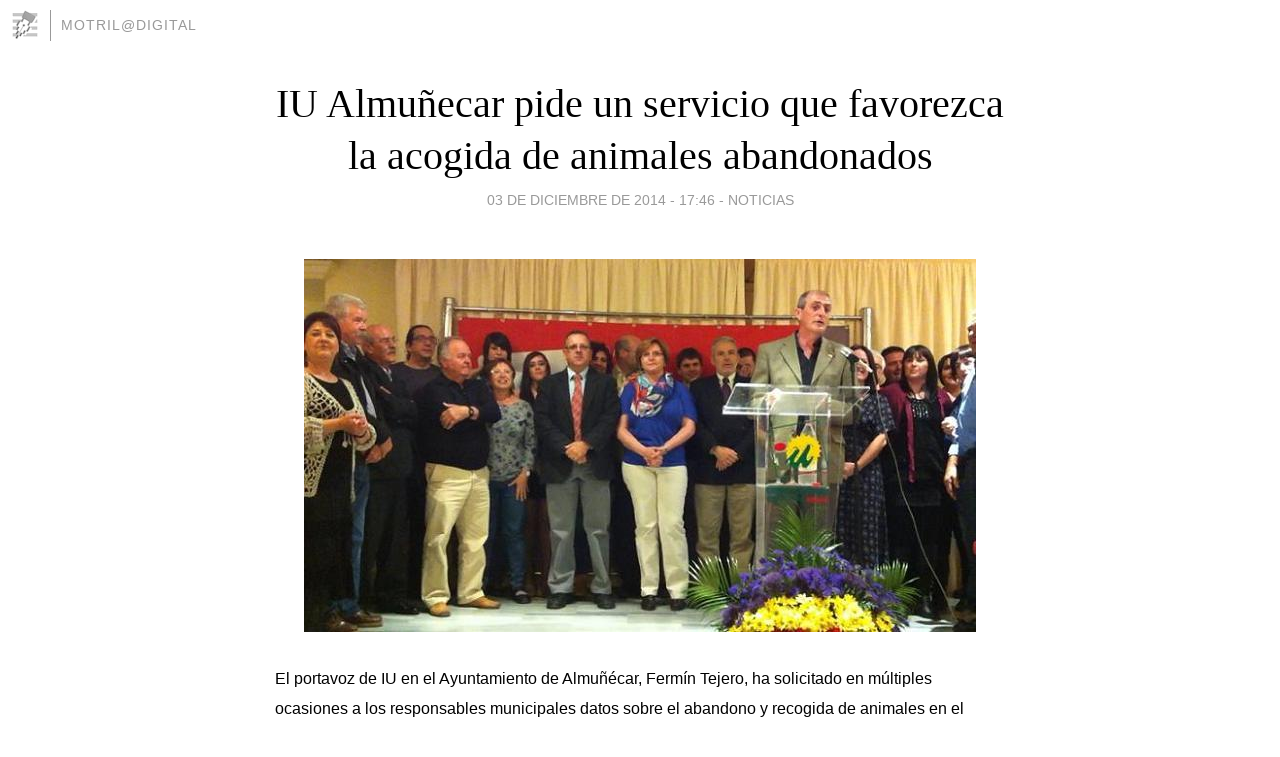

--- FILE ---
content_type: text/html; charset=utf-8
request_url: https://motrildigital.blogia.com/2014/120318-iu-almunecar-pide-un-servicio-que-favorezca-la-acogida-de-animales-abandonados.php
body_size: 5424
content:
<!DOCTYPE html>
<html lang="es">
<head>
	<meta charset="UTF-8">
	
	<title>IU Almuñecar pide un servicio que favorezca la acogida de animales abandonados | Motril@Digital</title>

	<link rel="canonical" href="https://motrildigital.blogia.com/2014/120318-iu-almunecar-pide-un-servicio-que-favorezca-la-acogida-de-animales-abandonados.php" />
        

	<meta property="og:locale" content="es" />
	<meta property="og:site_name" content="motrildigital" />

	<meta property="og:type" content="article" />

	<meta property="og:type" content="article" />
	<meta property="og:title" content="IU Almu&ntilde;ecar pide un servicio que favorezca la acogida de animales abandonados | Motril@Digital" />
	<meta name="description" property="og:description" content="El portavoz de IU en el Ayuntamiento de Almu&ntilde;&eacute;car, Ferm&iacute;n Tejero, ha solicitado en m&uacute;ltiples ocasiones a los responsables municipales datos sobre el abandono y recogida de animales en el municipio con el fin de proponer">

	<meta property="og:url" content="https://motrildigital.blogia.com/2014/120318-iu-almunecar-pide-un-servicio-que-favorezca-la-acogida-de-animales-abandonados.php" />

	<link rel="alternate" type="application/rss+xml" title="RSS 2.0" href="https://motrildigital.blogia.com/feed.xml" />

	<link rel="stylesheet" href="//cms.blogia.com/templates/template1/css/styles.css?v=1479210573">
	
	<link rel="shortcut icon" href="//cms.blogia.com/templates/template1/img/favicon.ico" />

	<meta name="viewport" content="width=device-width, initial-scale=1.0" />

	
	

<!-- Google tag (gtag.js) -->
<script async src="https://www.googletagmanager.com/gtag/js?id=G-QCKB0GVRJ4"></script>
<script>
  window.dataLayer = window.dataLayer || [];
  function gtag(){dataLayer.push(arguments);}
  gtag('js', new Date());

  gtag('config', 'G-QCKB0GVRJ4');
</script>

</head>










<body class="page--post">


		<header>



       <a href="https://www.blogia.com">
            <img src="[data-uri]" width="30" height="30" alt="Blogia" />
       </a>

		<div id="blog-title">
		<a href="https://motrildigital.blogia.com">Motril@Digital</a>
		</div>
		
	</header>






	
	<main style="max-width : 730px;">
	
	




		<article id="post">
			
			<h1><a href="https://motrildigital.blogia.com/2014/120318-iu-almunecar-pide-un-servicio-que-favorezca-la-acogida-de-animales-abandonados.php">IU Almuñecar pide un servicio que favorezca la acogida de animales abandonados</a></h1>





			<div class="post__author-date">
				<time datetime="2014-12-03T17:46:00+00:00" pubdate data-updated="true">
				
					<a href="https://motrildigital.blogia.com/2014/120318-iu-almunecar-pide-un-servicio-que-favorezca-la-acogida-de-animales-abandonados.php">
						03 de diciembre de 2014 - 17:46					</a>
				</time>
									- <a href="/temas/noticias/">Noticias</a>
							</div>

		


			
			
			<div class="post__content">
			
								<img class="right" src="https://motrildigital.blogia.com/upload/20141203174832-20110403180016-img-0313r.jpg" alt="IU Almu&ntilde;ecar pide un servicio que favorezca la acogida de animales abandonados">
								

				
				<p><span style="font-family: arial, helvetica, sans-serif; font-size: medium; line-height: 1.2em;">El portavoz de IU en el Ayuntamiento de Almu&ntilde;&eacute;car, Ferm&iacute;n Tejero, ha solicitado en m&uacute;ltiples ocasiones a los responsables municipales datos sobre el abandono y recogida de animales en el municipio con el fin de proponer una repuesta viable y realista que responda al problema derivado del abandono animal en las calles de Almu&ntilde;&eacute;car.</span><em style="font-family: arial, helvetica, sans-serif; font-size: medium; line-height: 1.2em;">&nbsp;</em></p><p id="yui_3_16_0_1_1417622446510_9448" class="yiv8139234209"><span style="font-size: medium; font-family: arial, helvetica, sans-serif;">As&iacute;, IU reincide en su prop&oacute;sito, esta vez de forma p&uacute;blica, de obtener un informe que contenga datos como el n&uacute;mero de retiradas de animales abandonados por parte de los servicios municipales; avisos de ciudadanos alarmando sobre animales en la v&iacute;a p&uacute;blica y qu&eacute; protocolo se sigue; listado de denuncias sobre animales perdidos y/o abandonados; n&uacute;mero de animales recogidos y trasportados as&iacute; como la fecha en la que estos han sido cedidos, adoptados o sacrificados, y su coste; copia del Registro Municipal de Animales de Compa&ntilde;&iacute;a, as&iacute; como datos econ&oacute;micos sobre lo recaudado por las infracciones tanto por incumplimiento del&nbsp; art&iacute;culo 33 de la Ordenanza Municipal de Limpieza como por infracciones contempladas en el art&iacute;culo 35 de la Ley 11/2003, de 24 de noviembre, de Protecci&oacute;n de los Animales.</span><span style="font-family: arial, helvetica, sans-serif; font-size: medium; line-height: 1.2em;">&nbsp;</span></p><p id="yui_3_16_0_1_1417622446510_9446" class="yiv8139234209MsoNormal"><span style="font-size: medium; font-family: arial, helvetica, sans-serif;">Ferm&iacute;n Tejero asegura no haber obtenido respuesta ni de la Concejal&iacute;a de Seguridad Ciudadana ni de la de Medio Ambiente. &ldquo;Lo que s&iacute; hemos recibido es multitud de quejas de vecinos preocupados por animales que deambulan por el pueblo aliment&aacute;ndose de la basura, algunos de ellos enfermos&rdquo;, apunta el concejal de IU, quien mantiene que el Ayuntamiento no hace nada ante las llamadas de vecinos<em>.</em></span><em style="font-family: arial, helvetica, sans-serif; font-size: medium; line-height: 1.2em;">&nbsp;</em></p><p id="yui_3_16_0_1_1417622446510_9292" class="yiv8139234209MsoNormal"><span style="font-size: medium; font-family: arial, helvetica, sans-serif;">Desde IU reclaman al gobierno municipal que se inicien contactos con sociedades de protecci&oacute;n para prestar&nbsp;el servicio de recogida de animales abandonados. Igualmente demandan campa&ntilde;as de informaci&oacute;n y concienciaci&oacute;n contra el maltrato animal y que se ampl&iacute;e el tiempo de acogida lo suficiente como para conseguir la adopci&oacute;n de animales y disminuir el n&uacute;mero de sacrificios.</span><span style="font-family: arial, helvetica, sans-serif; font-size: medium; line-height: 1.2em;">&nbsp;</span></p><p id="yui_3_16_0_1_1417622446510_9443" class="yiv8139234209MsoNormal"><span style="font-size: medium; font-family: arial, helvetica, sans-serif;">La iniciativa de m&aacute;s de doce asociaciones de protecci&oacute;n animal ha conseguido que en numerosos pueblos y ciudades se siga una pol&iacute;tica para conseguir a medio plazo el &ldquo;sacrifico cero&rdquo;. Mientras tanto, seg&uacute;n IU, en municipios como Almu&ntilde;&eacute;car se sigue utilizando como m&eacute;todo habitual el sacrificio de los animales que se recogen una vez pasado el tiempo establecido por la ley. El edil de la formaci&oacute;n de izquierdas propone conveniar con asociaciones o refugios de animales con garant&iacute;as y experiencia en la protecci&oacute;n animal la gesti&oacute;n de forma efectiva de un servicio que priorice la adopci&oacute;n y evite su sacrificio.</span><span style="font-family: arial, helvetica, sans-serif; font-size: medium; line-height: 1.2em;">&nbsp;</span></p><p id="yui_3_16_0_1_1417622446510_9366" class="yiv8139234209MsoNormal"><span style="font-size: medium; font-family: arial, helvetica, sans-serif;">Adem&aacute;s hay que incrementar, se&ntilde;alan, el control sobre el abandonado y el maltrato animal aplicando las sanciones que la ley recoge. &ldquo;Es cierto que desarrollar una verdadera gesti&oacute;n de protecci&oacute;n animal, de recogida, atenci&oacute;n sanitaria, mantenimiento y adopci&oacute;n requiere m&aacute;s presupuesto que el recoger un animal y sacrificarlo, pero al invertir en prevenci&oacute;n el problema tender&aacute; a disminuir. Adem&aacute;s, estaremos haciendo una inversi&oacute;n social encaminada a lograr un pueblo m&aacute;s humano, avanzado y respetuoso&rdquo;, concluye el concejal.&nbsp;</span></p><p><span style="font-family: arial, helvetica, sans-serif; font-size: medium; line-height: 1.2em;">&nbsp;</span></p>			</div>


			
			<div class="post__share">
				<ul>
										<li class="share__facebook">
						<a href="https://www.facebook.com/sharer.php?u=https%3A%2F%2Fmotrildigital.blogia.com%2F2014%2F120318-iu-almunecar-pide-un-servicio-que-favorezca-la-acogida-de-animales-abandonados.php" 
							title="Compartir en Facebook"
							onClick="ga('send', 'event', 'compartir', 'facebook');">
								Facebook</a></li>
					<li class="share__twitter">
						<a href="https://twitter.com/share?url=https%3A%2F%2Fmotrildigital.blogia.com%2F2014%2F120318-iu-almunecar-pide-un-servicio-que-favorezca-la-acogida-de-animales-abandonados.php" 
							title="Compartir en Twitter"
							onClick="ga('send', 'event', 'compartir', 'twitter');">
								Twitter</a></li>
					<li class="share__whatsapp">
						<a href="whatsapp://send?text=https%3A%2F%2Fmotrildigital.blogia.com%2F2014%2F120318-iu-almunecar-pide-un-servicio-que-favorezca-la-acogida-de-animales-abandonados.php" 
							title="Compartir en WhatsApp"
							onClick="ga('send', 'event', 'compartir', 'whatsapp');">
								Whatsapp</a></li>
					<li class="share__email">
						<a href="mailto:?subject=Mira esto&body=Mira esto: https%3A%2F%2Fmotrildigital.blogia.com%2F2014%2F120318-iu-almunecar-pide-un-servicio-que-favorezca-la-acogida-de-animales-abandonados.php" 
							title="Compartir por email"
							onClick="ga('send', 'event', 'compartir', 'email');">
								Email</a></li>
									</ul>
			</div>

		
		</article>
		
		








		
		
		<section id="related" style="text-align:center;">
		
		
			<h2>Otros artículos en este blog:</h2>
			
			<ul>

				
				<li><a href="https://motrildigital.blogia.com/2014/112807-el-teatro-calderon-acoge-la-entrega-de-los-premios-motril-joven-generacion-xxi.php">El teatro Calderón acoge la entrega de los premios Motril Joven Generación XXI</a></li>
				
				
				<li><a href="https://motrildigital.blogia.com/2010/122408-se-remodelan-las-calles-del-casco-antiguo-de-salobrena.php">Se remodelan las calles del casco antiguo de Salobreña</a></li>
				
				
				<li><a href="https://motrildigital.blogia.com/2005/092401-llegan-a-motril-en-buen-estado-24-inmigrantes-4-de-ellos-menores.php">Llegan a Motril en buen estado 24 inmigrantes, 4 de ellos menores</a></li>
				
				
			</ul>
			
			
		</section>







		<section id="comments">


			

			<h2>0 comentarios</h2>





			



			
			<form name="comments__form" action="https://motrildigital.blogia.com/index.php" method="post" accept-charset="ISO-8859-1">
				
				<label for="nombre">Nombre</label>
				<input size="30" id="nombre" name="nombre" value="" type="text" >

				<label for="email">E-mail <em>No será mostrado.</em></label>
				<input size="30" id="email" name="email" value="" type="text" >

				<label for="comentario">Comentario</label>
				<textarea cols="30" rows="5" id="comentario" name="comentario"></textarea>

				<input name="submit" value="Publicar" type="submit" > 

								<input name="datosarticulo" value="" type="hidden" >
				<input name="idarticulo" value="2014120318" type="hidden" />
				<input name="nomblog" value="motrildigital" type="hidden" >
				<input name="escomentario" value="true" type="hidden" >
				<input name="coddt" value="1392567238" type="hidden" >
			</form>
			
		</section>


		<nav>
			<ul>

								<li><a href="/2014/120319-serrano-asegura-que-la-ampliacion-del-plazo-para-aprobar-el-plan-del-litoral-pretende-mejorarlo-y-lograr-un-mayor-consenso-social.php">← Serrano asegura que la ampliación del plazo para aprobar el Plan del Litoral pretende mejorarlo y lograr un mayor consenso social</a></li>
				
								<li><a href="/2014/120317-pa-motril-reivindica-la-implantacion-en-motril-de-las-escuelas-universitarias-de-ingenieria-agricola-y-enfermeria.php">PA Motril reivindica la implantación en Motril de las escuelas universitarias de ingeniería agrícola y enfermería →</a></li>
							

			</ul>
		</nav>






	</main>
	
	
















	<footer>
	
		<ul>
			<li><a href="/acercade/">Acerca de</a></li> 
			<li><a href="/archivos/">Archivos</a></li> 
			<li><a href="/admin.php">Administrar</a></li> 
		</ul>
			</footer>




<script>

  (function(i,s,o,g,r,a,m){i['GoogleAnalyticsObject']=r;i[r]=i[r]||function(){
  (i[r].q=i[r].q||[]).push(arguments)},i[r].l=1*new Date();a=s.createElement(o),
  m=s.getElementsByTagName(o)[0];a.async=1;a.src=g;m.parentNode.insertBefore(a,m)
  })(window,document,'script','//www.google-analytics.com/analytics.js','ga');


  ga('create', 'UA-80669-7', 'auto');
  ga('set', 'dimension1', '2014v1');
  ga('set', 'plantilla', '2014v1');
  ga('send', 'pageview');


</script>





</body>


</html>
